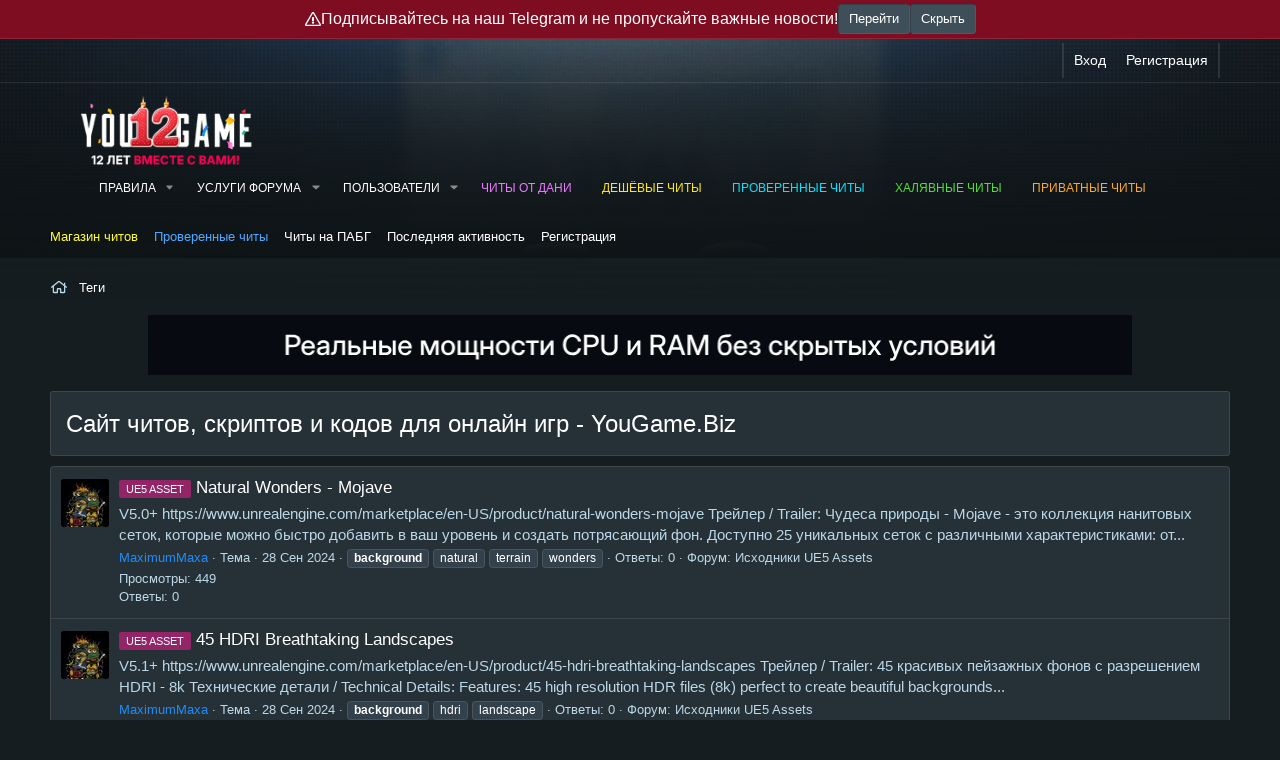

--- FILE ---
content_type: text/html; charset=utf-8
request_url: https://yougame.biz/tags/background/
body_size: 20784
content:
<!DOCTYPE html>
<html id="XF" lang="ru-RU" dir="LTR"
	data-xf="2.3"
	data-app="public"
	
	
	data-template="tag_view"
	data-container-key=""
	data-content-key="tag-5171"
	data-logged-in="false"
	data-cookie-prefix="xf_"
	data-csrf="1769042292,293ff7f12fbc3af7955f814accaeeb56"
	class="has-no-js template-tag_view"
	 data-run-jobs="">
<head>
	
	
	

	<meta charset="utf-8" />
	<title>Сайт читов, скриптов и кодов для онлайн игр - YouGame.Biz</title>
	<link rel="manifest" href="/webmanifest.php">

	<meta http-equiv="X-UA-Compatible" content="IE=Edge" />
	<meta name="viewport" content="width=device-width, initial-scale=1, viewport-fit=cover">

	
		<meta name="theme-color" content="#263137" />
	

	<meta name="apple-mobile-web-app-title" content="Сайт читов, скриптов и кодов для онлайн игр - YouGame.Biz">
	
		<link rel="apple-touch-icon" href="/favicon.png" />
	

	
		
		<meta name="description" content="На данной странице представлена информация по контенту background, изучите темы, которые соответствуют данной тематике" />
		<meta property="og:description" content="На данной странице представлена информация по контенту background, изучите темы, которые соответствуют данной тематике" />
		<meta property="twitter:description" content="На данной странице представлена информация по контенту background, изучите темы, которые соответствуют данной тематике" />
	
	
		<link rel="canonical" href="https://yougame.biz/tags/background/" />
	

	
		
	
	
	<meta property="og:site_name" content="Сайт читов, скриптов и кодов для онлайн игр - YouGame.Biz" />


	
	
		
	
	
	<meta property="og:type" content="website" />


	
	
		
	
	
	
		<meta property="og:title" content="Сайт читов, скриптов и кодов для онлайн игр - YouGame.Biz" />
		<meta property="twitter:title" content="Сайт читов, скриптов и кодов для онлайн игр - YouGame.Biz" />
	


	
	
	
		
	
	
	<meta property="og:url" content="https://yougame.biz/tags/background/" />


	
	
		
	
	
	
		<meta property="og:image" content="/favicon.png" />
		<meta property="twitter:image" content="/favicon.png" />
		<meta property="twitter:card" content="summary" />
	


	

	
	
	
	
	

	

	
	<link rel="stylesheet" href="/css.php?css=public%3Anormalize.css%2Cpublic%3Afa.css%2Cpublic%3Acore.less%2Cpublic%3Aapp.less%2Cpublic%3Awest_user_style.css%2Cpublic%3A_wttc_profiles.less&amp;s=12&amp;l=5&amp;d=1769005167&amp;k=454f7090b817898bb4899790e43e792e7ac4afe3" />
	
	
		<link rel="preconnect" href="https://fonts.gstatic.com">
		<link href="https://fonts.googleapis.com/css2?family=Raleway:400,500,700&display=swap" rel="stylesheet">
	

	<link rel="stylesheet" href="/css.php?css=public%3Ashare_controls.less%2Cpublic%3AsmokeMarkScammer.less%2Cpublic%3Aextra.less&amp;s=12&amp;l=5&amp;d=1769005167&amp;k=4dce9aa78039ffd81c094d80f431a00549e8e868" />



	
		<script src="/js/xf/preamble.min.js?_v=7e207418"></script>
	

	
	<script src="/js/vendor/vendor-compiled.js?_v=7e207418" defer></script>
	<script src="/js/xf/core-compiled.js?_v=7e207418" defer></script>

	<script>
		XF.ready(() =>
		{
			XF.extendObject(true, XF.config, {
			// 
			userId: 0,
			enablePush: false,
			pushAppServerKey: 'BBr3XnThuzWM4rL9T9AU4EVnq9kZywNi3rULaJ5wduwQIe4/cX1MQzoDsyHSbJQEJLCIIxhbVgil3/+jDBruCpk=',
			url: {
				fullBase: 'https://yougame.biz/',
				basePath: '/',
				css: '/css.php?css=__SENTINEL__&s=12&l=5&d=1769005167',
					js: '/js/__SENTINEL__?_v=7e207418',
					icon: '/data/local/icons/__VARIANT__.svg?v=1768851294#__NAME__',
					iconInline: '/styles/fa/__VARIANT__/__NAME__.svg?v=5.15.3',
				keepAlive: '/login/keep-alive'
			},
			cookie: {
				path: '/',
				domain: '',
				prefix: 'xf_',
					secure: true,
					consentMode: 'disabled',
					consented: ["optional","_third_party"]
			},
				cacheKey: 'f3ed7234243583f554e27d349fe769c5',
			csrf: '1769042292,293ff7f12fbc3af7955f814accaeeb56',
			js: {"\/js\/foroagency\/coloredusername\/index.min.js?_v=7e207418":true},
				fullJs: false,
			css: {"public:share_controls.less":true,"public:smokeMarkScammer.less":true,"public:extra.less":true},
			time: {
				now: 1769042292,
				today: 1769029200,
				todayDow: 4,
				tomorrow: 1769115600,
				yesterday: 1768942800,
					week: 1768510800,
					month: 1767214800,
					year: 1767214800
				},
				style: {
					light: '',
					dark: '',
					defaultColorScheme: 'dark'
			},
			borderSizeFeature: '3px',
			fontAwesomeWeight: 'r',
			enableRtnProtect: true,
				
			enableFormSubmitSticky: true,
				imageOptimization: '0',
				imageOptimizationQuality: 0.85,
			uploadMaxFilesize: 268435456,
				uploadMaxWidth: 3840,
				uploadMaxHeight: 3840,
			allowedVideoExtensions: ["m4v","mov","mp4","mp4v","mpeg","mpg","ogv","webm"],
				allowedAudioExtensions: ["mp3","opus","ogg","wav"],
			shortcodeToEmoji: true,
			visitorCounts: {
				conversations_unread: '0',
					alerts_unviewed: '0',
					total_unread: '0',
				title_count: true,
				icon_indicator: true
			},
				jsMt: {"xf\/action.js":"475a4672","xf\/embed.js":"475a4672","xf\/form.js":"475a4672","xf\/structure.js":"475a4672","xf\/tooltip.js":"475a4672"},
			jsState: {},
			publicMetadataLogoUrl: '/favicon.png',
			publicPushBadgeUrl: 'https://yougame.biz/styles/default/xenforo/bell.png'
			})

			XF.extendObject(XF.phrases, {
			// 
"svStandardLib_time.day": "{count} day",
"svStandardLib_time.days": "{count} дней",
"svStandardLib_time.hour": "{count} hour",
"svStandardLib_time.hours": "{count} часов",
"svStandardLib_time.minute": "{count} минут",
"svStandardLib_time.minutes": "{count} минут",
"svStandardLib_time.month": "{count} month",
"svStandardLib_time.months": "{count} месяцев",
"svStandardLib_time.second": "{count} second",
"svStandardLib_time.seconds": "{count} секунд",
"svStandardLib_time.week": "time.week",
"svStandardLib_time.weeks": "{count} недель",
"svStandardLib_time.year": "{count} year",
"svStandardLib_time.years": "{count} лет",
rtc_x_writing_message: "{username} печатает...",
rtc_x_and_y_writing_message: "{username1} и {username2} печатают сообщение...",
rtc_x_y_and_z_more_writing_message: "{username1}, {username2} и {count} пользователя(ей) печатают сообщение...",
similar_threads: "Похожие темы",

CMTV_Code_copied: "Code copied to clipboard.",
			date_x_at_time_y: "{date} в {time}",
			day_x_at_time_y:  "{day} в {time}",
			yesterday_at_x:   "Вчера в {time}",
			x_minutes_ago:    "{minutes} мин. назад",
			one_minute_ago:   "1 минуту назад",
			a_moment_ago:     "Только что",
			today_at_x:       "Сегодня в {time}",
			in_a_moment:      "В настоящее время",
			in_a_minute:      "Менее минуты назад",
			in_x_minutes:     "Через {minutes} мин.",
			later_today_at_x: "Сегодня в {time}",
			tomorrow_at_x:    "Завтра в {time}",
				short_date_x_minutes: "{minutes}m",
				short_date_x_hours:   "{hours}h",
				short_date_x_days:    "{days}д",

			day0: "Воскресенье",
			day1: "Понедельник",
			day2: "Вторник",
			day3: "Среда",
			day4: "Четверг",
			day5: "Пятница",
			day6: "Суббота",

			dayShort0: "Вос",
			dayShort1: "Пон",
			dayShort2: "Вто",
			dayShort3: "Сре",
			dayShort4: "Чет",
			dayShort5: "Пят",
			dayShort6: "Суб",

			month0: "Январь",
			month1: "Февраль",
			month2: "Март",
			month3: "Апрель",
			month4: "Май",
			month5: "Июнь",
			month6: "Июль",
			month7: "Август",
			month8: "Сентябрь",
			month9: "Октябрь",
			month10: "Ноябрь",
			month11: "Декабрь",

			active_user_changed_reload_page: "Ваша сессия истекла. Перезагрузите страницу.",
			server_did_not_respond_in_time_try_again: "Сервер не ответил вовремя. Пожалуйста, попробуйте снова.",
			oops_we_ran_into_some_problems: "Упс! Мы столкнулись с некоторыми проблемами.",
			oops_we_ran_into_some_problems_more_details_console: "Упс! Мы столкнулись с некоторыми проблемами. Пожалуйста, попробуйте позже. Более детальную информацию об ошибке Вы можете посмотреть в консоли браузера.",
			file_too_large_to_upload: "Файл слишком большой для загрузки.",
			uploaded_file_is_too_large_for_server_to_process: "Загруженный файл слишком большой для обработки сервером.",
			files_being_uploaded_are_you_sure: "Файлы все ещё загружаются. Вы действительно хотите отправить эту форму?",
			attach: "Прикрепить файлы",
			rich_text_box: "Текстовое поле с поддержкой форматирования",
			close: "Закрыть",
			link_copied_to_clipboard: "Ссылка скопирована в буфер обмена.",
			text_copied_to_clipboard: "Скопировано",
			loading: "Загрузка...",
				you_have_exceeded_maximum_number_of_selectable_items: "Вы превысили максимальное количество выбираемых элементов.",

			processing: "Обработка",
			'processing...': "Обработка...",

			showing_x_of_y_items: "Показано {count} из {total} элементов",
			showing_all_items: "Показаны все элементы",
			no_items_to_display: "Нет элементов для отображения",

				number_button_up: "Увеличить",
				number_button_down: "Уменьшить",

			push_enable_notification_title: "Push-уведомления для сайта Сайт читов, скриптов и кодов для онлайн игр - YouGame.Biz успешно активированы",
				push_enable_notification_body: "Спасибо за активацию push-уведомлений!",

				pull_down_to_refresh: "Потяните вниз для обновления",
				release_to_refresh: "Отпустите для обновления",
				refreshing: "Обновить..."
			})
		})
	</script>

	<script src="/js/foroagency/coloredusername/index.min.js?_v=7e207418" defer></script>
<script>
XF.ready(() =>
{

			var buttonID = "viber_share";
			var text = "{title}";
			document.getElementById(buttonID)
				.setAttribute('href', "https://3p3x.adj.st/?adjust_t=u783g1_kw9yml&adjust_fallback=https%3A%2F%2Fwww.viber.com%2F%3Futm_source%3DPartner%26utm_medium%3DSharebutton%26utm_campaign%3DDefualt&adjust_campaign=Sharebutton&adjust_deeplink=" + encodeURIComponent("viber://forward?text=" + encodeURIComponent(text + " " + window.location.href)));
		
})
</script>



	
		<link rel="icon" type="image/png" href="/favicon.ico" sizes="32x32" />
	

	
	<script async src="https://www.googletagmanager.com/gtag/js?id=UA-77066603-1"></script>
	<script>
		window.dataLayer = window.dataLayer || [];
		function gtag(){dataLayer.push(arguments);}
		gtag('js', new Date());
		gtag('config', 'UA-77066603-1', {
			// 
			
			
		});
	</script>

<!-- Yandex.Metrika counter -->
<!-- <script type="text/javascript" >
   (function(m,e,t,r,i,k,a){m[i]=m[i]||function(){(m[i].a=m[i].a||[]).push(arguments)};
   m[i].l=1*new Date();k=e.createElement(t),a=e.getElementsByTagName(t)[0],k.async=1,k.src=r,a.parentNode.insertBefore(k,a)})
   (window, document, "script", "https://mc.yandex.ru/metrika/tag.js", "ym");

   ym(48398954, "init", {
        clickmap:true,
        trackLinks:true,
        accurateTrackBounce:true,
        webvisor:true
   });
</script>
<noscript><div><img src="https://mc.yandex.ru/watch/48398954" style="position:absolute; left:-9999px;" alt="" /></div></noscript> -->
<!-- /Yandex.Metrika counter -->
	<!-- Yandex.Metrika counter -->
<script type="text/javascript" >
    (function (d, w, c) {
        (w[c] = w[c] || []).push(function() {
            try {
                w.yaCounter48398954 = new Ya.Metrika({
                    id:48398954,
                    clickmap:true,
                    trackLinks:true,
                    accurateTrackBounce:true,
                    webvisor:true
                });
            } catch(e) { }
        });

        var n = d.getElementsByTagName("script")[0],
            s = d.createElement("script"),
            f = function () { n.parentNode.insertBefore(s, n); };
        s.type = "text/javascript";
        s.async = true;
        s.src = "https://mc.yandex.ru/metrika/watch.js";

        if (w.opera == "[object Opera]") {
            d.addEventListener("DOMContentLoaded", f, false);
        } else { f(); }
    })(document, window, "yandex_metrika_callbacks");
</script>
<noscript><div><img src="https://mc.yandex.ru/watch/48398954" style="position:absolute; left:-9999px;" alt="" /></div></noscript>
<!-- /Yandex.Metrika counter -->
	
	<!-- Global site tag (gtag.js) - Google Analytics -->
<script async src="https://www.googletagmanager.com/gtag/js?id=UA-77066603-1"></script>
<script>
  window.dataLayer = window.dataLayer || [];
  function gtag(){dataLayer.push(arguments);}
  gtag('js', new Date());

  gtag('config', 'UA-77066603-1');
</script>
<!-- Yandex.RTB -->
<script>window.yaContextCb=window.yaContextCb||[]</script>
<script src="https://yandex.ru/ads/system/context.js" async></script>
<link rel="preconnect" href="https://fonts.googleapis.com">
<link rel="preconnect" href="https://fonts.gstatic.com" crossorigin>
<link href="https://fonts.googleapis.com/css2?family=Roboto:wght@300&display=swap" rel="stylesheet">
<link href="https://fonts.googleapis.com/css2?family=Fira+Mono&display=swap" rel="stylesheet">

</head>
<body data-template="tag_view">


        <div class="bodyBackground_overlay__top"></div>
        <div class="bodyPattern_overlay__top"></div>

        <div class="p-pageWrapper" id="top">

            
	<div class="p-staffBar topBanner is-active">
		<div class="p-staffBar-inner topBanner-inner">
			<i class="fa--xf far fa-exclamation-triangle "><svg xmlns="http://www.w3.org/2000/svg" role="img" aria-hidden="true" ><use href="/data/local/icons/regular.svg?v=1768851294#exclamation-triangle"></use></svg></i>
			Подписывайтесь на наш Telegram и не пропускайте важные новости!
			<a href="https://t.me/yougame_official" class="button " rel="nofollow" target="_blank"><span class="button-text">
				Перейти
			</span></a>
			<button type="button" class="button " data-xf-click="toggle" data-xf-init="toggle-storage" data-storage-type="cookie" data-storage-key="yg-top-banner" data-target=".p-staffBar.topBanner"><span class="button-text">
				Скрыть
			</span></button>
		</div>
	</div>


<div class="p-staffBar">
                <div class="p-staffBar-inner">
                    <div class="hScroller" data-xf-init="h-scroller">
                        <div class="hScroller-scroll">
                            

                            

                            

                            




                        </div>
                    </div>

                    <div class="p-nav-opposite">
                        <div class="p-navgroup p-account p-navgroup--guest">
                            
                                <a href="/login/" class="p-navgroup-link p-navgroup-link--textual p-navgroup-link--logIn"
                                   data-xf-click="overlay" data-follow-redirects="on">
                                    <span class="p-navgroup-linkText">Вход</span>
                                </a>
                                
                                    <a href="/register/" class="p-navgroup-link p-navgroup-link--textual p-navgroup-link--register"
                                       data-xf-click="overlay" data-follow-redirects="on">
                                        <span class="p-navgroup-linkText">Регистрация</span>
                                    </a>
                                
                            
                        </div>

                        <div class="p-navgroup p-discovery p-discovery--noSearch">
                            <a href="/whats-new/"
                               class="p-navgroup-link p-navgroup-link--iconic p-navgroup-link--whatsnew"
                               aria-label="Что нового?"
                               title="Что нового?">
                                <i aria-hidden="true"></i>
                                <span class="p-navgroup-linkText">Что нового?</span>
                            </a>

                            
                        </div>
                    </div>
                </div>
            </div>

            
                <header class="p-header p-navSticky p-navSticky--primary" id="header" data-xf-init="sticky-header">
            
                    <div class="p-header-inner">
                        <div class="p-header-content">

                            
                                <div class="p-header-logo p-header-logo--image">
                                    <a href="/">
                                        

	

	
		
		

		
	

	

	<picture data-variations="{&quot;default&quot;:{&quot;1&quot;:&quot;\/data\/assets\/logo_default\/logo_hb.png&quot;,&quot;2&quot;:null}}">
		
		
		

		

		<img src="/data/assets/logo_default/logo_hb.png"  width="183" height="53" alt="Сайт читов, скриптов и кодов для онлайн игр - YouGame.Biz"  />
	</picture>


                                    </a>
                                </div>
                            

                            

                            <div class="offCanvasMenu offCanvasMenu--nav js-headerOffCanvasMenu" data-menu="menu" aria-hidden="true" data-ocm-builder="navigation">
                                <div class="offCanvasMenu-backdrop" data-menu-close="true"></div>
                                <div class="offCanvasMenu-content">
                                    <div class="offCanvasMenu-header">
                                        Меню
                                        <a class="offCanvasMenu-closer" data-menu-close="true" role="button" tabindex="0" aria-label="Закрыть"></a>
                                    </div>
                                    
                                        <div class="p-offCanvasRegisterLink">
                                            <div class="offCanvasMenu-linkHolder">
                                                <a href="/login/" class="offCanvasMenu-link" data-xf-click="overlay" data-menu-close="true">
                                                    Вход
                                                </a>
                                            </div>
                                            <hr class="offCanvasMenu-separator" />
                                            
                                                <div class="offCanvasMenu-linkHolder">
                                                    <a href="/register/" class="offCanvasMenu-link" data-xf-click="overlay" data-menu-close="true">
                                                        Регистрация
                                                    </a>
                                                </div>
                                                <hr class="offCanvasMenu-separator" />
                                            
                                        </div>
                                    
                                    <div class="js-offCanvasNavTarget"></div>
                                    <div class="offCanvasMenu-installBanner js-installPromptContainer" style="display: none;" data-xf-init="install-prompt">
                                        <div class="offCanvasMenu-installBanner-header">Приложение</div>
                                        <button type="button" class="button js-installPromptButton"><span class="button-text">Установить</span></button>
                                        <template class="js-installTemplateIOS">
                                            <div class="js-installTemplateContent">
                                                <div class="overlay-title">Как установить приложение на iOS</div>
                                                <div class="block-body">
                                                    <div class="block-row">
                                                        <p>
                                                            Смотрите видео ниже, чтобы узнать, как установить наш сайт в качестве веб-приложения на домашнем экране.
                                                        </p>
                                                        <p style="text-align: center">
                                                            <video src="/styles/default/xenforo/add_to_home.mp4"
                                                                   width="280" height="480" autoplay loop muted playsinline></video>
                                                        </p>
                                                        <p>
                                                            <small><strong>Примечание:</strong> Эта возможность может быть недоступна в некоторых браузерах.</small>
                                                        </p>
                                                    </div>
                                                </div>
                                            </div>
                                        </template>
                                    </div>
                                </div>
                            </div>

                            
                                <nav class="p-nav">
                                    <button type="button" class="button button--plain p-nav-menuTrigger" data-xf-click="off-canvas" data-menu=".js-headerOffCanvasMenu" tabindex="0" aria-label="Меню"><span class="button-text">
                                        <i aria-hidden="true"></i>
                                    </span></button>

                                    <div class="p-nav-smallLogo">
                                        <a href="/">
                                            

	

	
		
		

		
	

	

	<picture data-variations="{&quot;default&quot;:{&quot;1&quot;:&quot;\/data\/assets\/logo_default\/logo_hb.png&quot;,&quot;2&quot;:null}}">
		
		
		

		

		<img src="/data/assets/logo_default/logo_hb.png"  width="183" height="53" alt="Сайт читов, скриптов и кодов для онлайн игр - YouGame.Biz"  />
	</picture>


                                        </a>
                                    </div>

                                    <div class="p-nav-scroller hScroller" data-xf-init="h-scroller" data-auto-scroll=".p-navEl.is-selected">
                                        <div class="hScroller-scroll">
                                            <ul class="p-nav-list js-offCanvasNavSource">
                                                
                                                    <li>
                                                        
    <div class="p-navEl " data-has-children="true">
        

            
    
    <a href="/rules/"
            class="p-navEl-link p-navEl-link--splitMenu "
            
            
            data-nav-id="rules">Правила</a>


            <a data-xf-key="1"
                                         data-xf-click="menu"
                                         data-menu-pos-ref="< .p-navEl"
                                         class="p-navEl-splitTrigger"
                                         role="button"
                                         tabindex="0"
                                         aria-label="Toggle expanded"
                                         aria-expanded="false"
                                         aria-haspopup="true"></a>

            
        
            <div class="menu menu--structural" data-menu="menu" aria-hidden="true">
                <div class="menu-content">
                    
                        
    
    
    <a href="https://yougame.biz/threads/9493/"
            class="menu-linkRow u-indentDepth0 js-offCanvasCopy "
            
            
            data-nav-id="arbitrationRules">Пожаловаться на мошенника</a>

    

                    
                        
    
    
    <a href="https://yougame.biz/threads/341321/"
            class="menu-linkRow u-indentDepth0 js-offCanvasCopy "
            
            
            data-nav-id="marketSectionRules">Правила коммерции</a>

    

                    
                        
    
    
    <a href="https://yougame.biz/threads/341320/"
            class="menu-linkRow u-indentDepth0 js-offCanvasCopy "
            
            
            data-nav-id="resellRules">Правила продажи ПО</a>

    

                    
                        
    
    
    <a href="https://yougame.biz/threads/204667/"
            class="menu-linkRow u-indentDepth0 js-offCanvasCopy "
            
            
            data-nav-id="postSoftwareRules">Правила публикации ПО</a>

    

                    
                        
    
    
    <a href="/faq/"
            class="menu-linkRow u-indentDepth0 js-offCanvasCopy "
            
            
            data-nav-id="rulesFaq">FAQ</a>

    

                    
                </div>
            </div>
        
    </div>

                                                    </li>
                                                
                                                    <li>
                                                        
    <div class="p-navEl " data-has-children="true">
        

            
    
    <a href="/threads/88568/"
            class="p-navEl-link p-navEl-link--splitMenu "
             target="_blank"
            
            data-nav-id="yslygi">Услуги форума</a>


            <a data-xf-key="2"
                                         data-xf-click="menu"
                                         data-menu-pos-ref="< .p-navEl"
                                         class="p-navEl-splitTrigger"
                                         role="button"
                                         tabindex="0"
                                         aria-label="Toggle expanded"
                                         aria-expanded="false"
                                         aria-haspopup="true"></a>

            
        
            <div class="menu menu--structural" data-menu="menu" aria-hidden="true">
                <div class="menu-content">
                    
                        
    
    
    <a href="/threads/29445/"
            class="menu-linkRow u-indentDepth0 js-offCanvasCopy "
             target="_blank"
            
            data-nav-id="rekl">Реклама</a>

    

                    
                        
    
    
    <a href="/account/upgrades"
            class="menu-linkRow u-indentDepth0 js-offCanvasCopy "
            
            
            data-nav-id="plgr">Платные группы</a>

    

                    
                        
    
    
    <a href="/downloads/"
            class="menu-linkRow u-indentDepth0 js-offCanvasCopy "
            
            
            data-nav-id="downloads">Загрузки</a>

    

                    
                        
    
    
    <a href="/threads/101277/"
            class="menu-linkRow u-indentDepth0 js-offCanvasCopy "
            
            
            data-nav-id="garant_service">Гарант-сервис</a>

    

                    
                        
    
    
    <a href="/resources/"
            class="menu-linkRow u-indentDepth0 js-offCanvasCopy "
            
            
            data-nav-id="xfrm">Ресурсы</a>

    
        
            
    
    
    <a href="/resources/latest-reviews"
            class="menu-linkRow u-indentDepth1 js-offCanvasCopy "
            
            
            data-nav-id="xfrmLatestReviews">Последние отзывы</a>

    

        
        
            <hr class="menu-separator" />
        
    

                    
                </div>
            </div>
        
    </div>

                                                    </li>
                                                
                                                    <li>
                                                        
    <div class="p-navEl " data-has-children="true">
        

            
    
    <a href="/members/"
            class="p-navEl-link p-navEl-link--splitMenu "
            
            
            data-nav-id="members">Пользователи</a>


            <a data-xf-key="3"
                                         data-xf-click="menu"
                                         data-menu-pos-ref="< .p-navEl"
                                         class="p-navEl-splitTrigger"
                                         role="button"
                                         tabindex="0"
                                         aria-label="Toggle expanded"
                                         aria-expanded="false"
                                         aria-haspopup="true"></a>

            
        
            <div class="menu menu--structural" data-menu="menu" aria-hidden="true">
                <div class="menu-content">
                    
                        
    
    
    <a href="/online/"
            class="menu-linkRow u-indentDepth0 js-offCanvasCopy "
            
            
            data-nav-id="currentVisitors">Текущие посетители</a>

    

                    
                        
    
    
    <a href="/whats-new/profile-posts/"
            class="menu-linkRow u-indentDepth0 js-offCanvasCopy "
             rel="nofollow"
            
            data-nav-id="newProfilePosts">Новые сообщения профилей</a>

    

                    
                </div>
            </div>
        
    </div>

                                                    </li>
                                                
                                                    <li>
                                                        
    <div class="p-navEl " >
        

            
    
    <a href="https://gamebreaker.ru/?utm_source=yougame&amp;utm_medium=text&amp;utm_campaign=header"
            class="p-navEl-link "
             target="_blank" rel="nofollow" style="color: #ea78ff;"
            data-xf-key="4"
            data-nav-id="rekl_again">Читы от Дани</a>


            

            
        
    </div>

                                                    </li>
                                                
                                                    <li>
                                                        
    <div class="p-navEl " >
        

            
    
    <a href="https://up-game.pro/"
            class="p-navEl-link "
             target="_blank" style="color: #ffe610;" rel="nofollow"
            data-xf-key="5"
            data-nav-id="bets4">Дешёвые читы</a>


            

            
        
    </div>

                                                    </li>
                                                
                                                    <li>
                                                        
    <div class="p-navEl " >
        

            
    
    <a href="https://industries-cheat.store"
            class="p-navEl-link "
             target="_blank" style="color: #00e5ff;" rel="nofollow"
            data-xf-key="6"
            data-nav-id="stavkicsgo">Проверенные читы</a>


            

            
        
    </div>

                                                    </li>
                                                
                                                    <li>
                                                        
    <div class="p-navEl " >
        

            
    
    <a href="https://dragon-hack.pro/"
            class="p-navEl-link "
             target="_blank" style="color: #53dd39;" rel="nofollow"
            data-xf-key="7"
            data-nav-id="trade_steam">Халявные читы</a>


            

            
        
    </div>

                                                    </li>
                                                
                                                    <li>
                                                        
    <div class="p-navEl " >
        

            
    
    <a href="https://wh-satano.ru/?utm_source=yougame&amp;utm_medium=banner&amp;utm_campaign=header"
            class="p-navEl-link "
             target="_blank" style="color: #ffa629;" rel="nofollow"
            data-xf-key="8"
            data-nav-id="datastock">Приватные читы</a>


            

            
        
    </div>

                                                    </li>
                                                
                                            </ul>
                                        </div>
                                    </div>
                                </nav>
                            

                            
                        </div>
                    </div>

                    
                </header>

                

                
                    
                    
                        <div class="p-sectionLinks">
                            <div class="p-sectionLinks-inner hScroller" data-xf-init="h-scroller">
                                <div class="hScroller-scroll">
                                    <ul class="p-sectionLinks-list">
                                        
                                            <li>
                                                
    <div class="p-navEl " >
        

            
    
    <a href="https://wh-satano.ru/?utm_source=yougame&amp;utm_medium=banner&amp;utm_campaign=header2"
            class="p-navEl-link "
             target="_blank" rel="nofollow" style="color: #fffd2d;"
            data-xf-key="alt+1"
            data-nav-id="rekl1">Магазин читов</a>


            

            
        
    </div>

                                            </li>
                                        
                                            <li>
                                                
    <div class="p-navEl " >
        

            
    
    <a href="https://procheat.pro/"
            class="p-navEl-link "
             target="_blank" rel="nofollow" style="color: #4ea7ff;"
            data-xf-key="alt+2"
            data-nav-id="rekl2">Проверенные читы</a>


            

            
        
    </div>

                                            </li>
                                        
                                            <li>
                                                
    <div class="p-navEl " >
        

            
    
    <a href="https://yougame.biz/forums/1577/"
            class="p-navEl-link "
            
            data-xf-key="alt+3"
            data-nav-id="social">Читы на ПАБГ</a>


            

            
        
    </div>

                                            </li>
                                        
                                            <li>
                                                
    <div class="p-navEl " >
        

            
    
    <a href="/whats-new/latest-activity"
            class="p-navEl-link "
            
            data-xf-key="alt+4"
            data-nav-id="defaultLatestActivity">Последняя активность</a>


            

            
        
    </div>

                                            </li>
                                        
                                            <li>
                                                
    <div class="p-navEl " >
        

            
    
    <a href="/register/"
            class="p-navEl-link "
            
            data-xf-key="alt+5"
            data-nav-id="defaultRegister">Регистрация</a>


            

            
        
    </div>

                                            </li>
                                        
                                    </ul>
                                </div>
                            </div>
                        </div>
                        
                
                

                <div class="p-body">
                    <div class="p-body-inner">

                        

                        <div class="p-breadcrumbs--container">
                            
    
        <ul class="p-breadcrumbs "
            itemscope itemtype="https://schema.org/BreadcrumbList">
            
                

                
                

                

                
                
                    
                    
    <li itemprop="itemListElement" itemscope itemtype="https://schema.org/ListItem">
        <a href="/tags/" itemprop="item">
            <span itemprop="name">Теги</span>
        </a>
        <meta itemprop="position" content="1" />
    </li>

                
            
        </ul>
    

                            
                        </div>

                        

	

		
		<div class="banner-sponsor--ss">	
			
			
			
			
			
			
			
			<div class="otstup">
				
				<table cellpadding="1" border="0" width="100%" height="150%">
					<tr>
						<td>
							
				<a href="https://waicore.com/" rel="nofollow" target="_blank">
					<img src="https://yougame.biz/images/rlm/202506/waic980.gif" alt="" border="0" width="984px" height="60px" />
				</a>
			
						</td>
					</tr>
				</table>
			</div>
		</div>

	



                        <!--XF:EXTRA_OUTPUT-->

                        

                        

                        

                        <div class="all-sponsor-top-forum">
	
		<div class="notice--primary notice--mobile">
			
	

		</div>
	

	

	

	

	

	

	

	

	

	

	

	

	

	

	

	

	

	

	

	

	

	

	

	

	

	

	

	

	

	

	
	
	
</div>

	<noscript class="js-jsWarning"><div class="blockMessage blockMessage--important blockMessage--iconic u-noJsOnly">JavaScript отключён. Чтобы полноценно использовать наш сайт, включите JavaScript в своём браузере.</div></noscript>

                        
	<div class="blockMessage blockMessage--important blockMessage--iconic js-browserWarning" style="display: none">Вы используете устаревший браузер. Этот и другие сайты могут отображаться в нём некорректно.<br />Вам необходимо обновить браузер или попробовать использовать <a href="https://www.google.com/chrome/" target="_blank" rel="noopener">другой</a>.</div>


                        
                            
	<div class="p-body-header">

                                
                                    
                                        <div class="p-title ">
                                            
                                                
                                                    <h1 class="p-title-value">Сайт читов, скриптов и кодов для онлайн игр - YouGame.Biz</h1>
                                                
                                                
                                            
                                        </div>
                                    

                                    
                                
                            </div>
                        

                        




<div class="p-body-main  ">
                            

                            <div class="p-body-content is-active">
                                
                                <div class="p-body-pageContent">

	
	
	
		
	
	
	


	
	
	
	
	



	
	
	







<div class="block" data-xf-init="" data-type="" data-href="/inline-mod/">
	

	<div class="block-container">
		<ol class="block-body">
			
				<li class="block-row block-row--separated  js-inlineModContainer" data-author="MaximumMaxa">
	<div class="contentRow ">
		<span class="contentRow-figure">
			<a href="/members/404992/" class="avatar avatar--s" data-user-id="404992" data-xf-init="member-tooltip">
			<img src="/data/avatars/s/404/404992.jpg?1655089444" srcset="/data/avatars/m/404/404992.jpg?1655089444 2x" alt="MaximumMaxa" class="avatar-u404992-s" width="48" height="48" loading="lazy" /> 
		</a>
		</span>
		<div class="contentRow-main">
			<h3 class="contentRow-title">
				<a href="/threads/330685/"><span class="yg-label yg-label--aqua" dir="auto">UE5 Asset</span><span class="label-append">&nbsp;</span>Natural Wonders - Mojave</a>
			</h3>

			<div class="contentRow-snippet">V5.0+
https://www.unrealengine.com/marketplace/en-US/product/natural-wonders-mojave

Трейлер / Trailer:


Чудеса природы - Mojave - это коллекция нанитовых сеток, которые можно быстро добавить в ваш уровень и создать потрясающий фон. Доступно 25 уникальных сеток с различными характеристиками: от...</div>

			<div class="contentRow-minor contentRow-minor--hideLinks">
				<ul class="listInline listInline--bullet">
					
					<li>
	<a href="/members/404992/" class="username " dir="auto" data-user-id="404992" data-xf-init="member-tooltip"><span class="username--style47 username--staff username--moderator">MaximumMaxa</span></a>
</li>
					<li>Тема</li>
					<li><time  class="u-dt" dir="auto" datetime="2024-09-28T23:05:59+0300" data-timestamp="1727553959" data-date="28 Сен 2024" data-time="23:05" data-short="Сен &#039;24" title="28 Сен 2024 в 23:05">28 Сен 2024</time></li>
					
						<li>
							

	
		
			<span class="tagItem tagItem--tag_background" dir="auto">
				<em class="textHighlight">background</em>
			</span>
		
			<span class="tagItem tagItem--tag_natural" dir="auto">
				natural
			</span>
		
			<span class="tagItem tagItem--tag_terrain" dir="auto">
				terrain
			</span>
		
			<span class="tagItem tagItem--tag_wonders" dir="auto">
				wonders
			</span>
		
	

						</li>
					
					<li>Ответы: 0</li>
					<li>Форум: <a href="/forums/1002/">Исходники UE5 Assets</a></li>
				</ul>

<div class="yg-searchResult-thread-views">
	Просмотры: 449
</div>
<div class="yg-searchResult-thread-replies">
	Ответы: 0
</div>

			</div>
		</div>
	</div>
</li>
			
				<li class="block-row block-row--separated  js-inlineModContainer" data-author="MaximumMaxa">
	<div class="contentRow ">
		<span class="contentRow-figure">
			<a href="/members/404992/" class="avatar avatar--s" data-user-id="404992" data-xf-init="member-tooltip">
			<img src="/data/avatars/s/404/404992.jpg?1655089444" srcset="/data/avatars/m/404/404992.jpg?1655089444 2x" alt="MaximumMaxa" class="avatar-u404992-s" width="48" height="48" loading="lazy" /> 
		</a>
		</span>
		<div class="contentRow-main">
			<h3 class="contentRow-title">
				<a href="/threads/330683/"><span class="yg-label yg-label--aqua" dir="auto">UE5 Asset</span><span class="label-append">&nbsp;</span>45 HDRI Breathtaking Landscapes</a>
			</h3>

			<div class="contentRow-snippet">V5.1+
https://www.unrealengine.com/marketplace/en-US/product/45-hdri-breathtaking-landscapes

Трейлер / Trailer:


45 красивых пейзажных фонов с разрешением HDRI - 8k

Технические детали / Technical Details:

Features:

 45 high resolution HDR files (8k)
 perfect to create beautiful backgrounds...</div>

			<div class="contentRow-minor contentRow-minor--hideLinks">
				<ul class="listInline listInline--bullet">
					
					<li>
	<a href="/members/404992/" class="username " dir="auto" data-user-id="404992" data-xf-init="member-tooltip"><span class="username--style47 username--staff username--moderator">MaximumMaxa</span></a>
</li>
					<li>Тема</li>
					<li><time  class="u-dt" dir="auto" datetime="2024-09-28T22:54:30+0300" data-timestamp="1727553270" data-date="28 Сен 2024" data-time="22:54" data-short="Сен &#039;24" title="28 Сен 2024 в 22:54">28 Сен 2024</time></li>
					
						<li>
							

	
		
			<span class="tagItem tagItem--tag_background" dir="auto">
				<em class="textHighlight">background</em>
			</span>
		
			<span class="tagItem tagItem--tag_hdri" dir="auto">
				hdri
			</span>
		
			<span class="tagItem tagItem--tag_landscape" dir="auto">
				landscape
			</span>
		
	

						</li>
					
					<li>Ответы: 0</li>
					<li>Форум: <a href="/forums/1002/">Исходники UE5 Assets</a></li>
				</ul>

<div class="yg-searchResult-thread-views">
	Просмотры: 455
</div>
<div class="yg-searchResult-thread-replies">
	Ответы: 0
</div>

			</div>
		</div>
	</div>
</li>
			
				<li class="block-row block-row--separated  js-inlineModContainer" data-author="MaximumMaxa">
	<div class="contentRow ">
		<span class="contentRow-figure">
			<a href="/members/404992/" class="avatar avatar--s" data-user-id="404992" data-xf-init="member-tooltip">
			<img src="/data/avatars/s/404/404992.jpg?1655089444" srcset="/data/avatars/m/404/404992.jpg?1655089444 2x" alt="MaximumMaxa" class="avatar-u404992-s" width="48" height="48" loading="lazy" /> 
		</a>
		</span>
		<div class="contentRow-main">
			<h3 class="contentRow-title">
				<a href="/threads/330671/"><span class="yg-label yg-label--aqua" dir="auto">UE5 Asset</span><span class="label-append">&nbsp;</span>Futuristic City HDRI panorama</a>
			</h3>

			<div class="contentRow-snippet">V5.2+
https://www.unrealengine.com/marketplace/en-US/product/futuristic-city-hdri-panorama

Трейлер / Trailer:


Сочетание кубических карт HDRI, чертежей и экземпляров материалов, предназначенных для создания потрясающих футуристических наружных панорам

Технические детали / Technical Details...</div>

			<div class="contentRow-minor contentRow-minor--hideLinks">
				<ul class="listInline listInline--bullet">
					
					<li>
	<a href="/members/404992/" class="username " dir="auto" data-user-id="404992" data-xf-init="member-tooltip"><span class="username--style47 username--staff username--moderator">MaximumMaxa</span></a>
</li>
					<li>Тема</li>
					<li><time  class="u-dt" dir="auto" datetime="2024-09-28T21:31:59+0300" data-timestamp="1727548319" data-date="28 Сен 2024" data-time="21:31" data-short="Сен &#039;24" title="28 Сен 2024 в 21:31">28 Сен 2024</time></li>
					
						<li>
							

	
		
			<span class="tagItem tagItem--tag_background" dir="auto">
				<em class="textHighlight">background</em>
			</span>
		
			<span class="tagItem tagItem--tag_city" dir="auto">
				city
			</span>
		
			<span class="tagItem tagItem--tag_futuristic" dir="auto">
				futuristic
			</span>
		
			<span class="tagItem tagItem--tag_hdri" dir="auto">
				hdri
			</span>
		
			<span class="tagItem tagItem--tag_panorama" dir="auto">
				panorama
			</span>
		
	

						</li>
					
					<li>Ответы: 0</li>
					<li>Форум: <a href="/forums/1002/">Исходники UE5 Assets</a></li>
				</ul>

<div class="yg-searchResult-thread-views">
	Просмотры: 426
</div>
<div class="yg-searchResult-thread-replies">
	Ответы: 0
</div>

			</div>
		</div>
	</div>
</li>
			
				<li class="block-row block-row--separated  js-inlineModContainer" data-author="MaximumMaxa">
	<div class="contentRow ">
		<span class="contentRow-figure">
			<a href="/members/404992/" class="avatar avatar--s" data-user-id="404992" data-xf-init="member-tooltip">
			<img src="/data/avatars/s/404/404992.jpg?1655089444" srcset="/data/avatars/m/404/404992.jpg?1655089444 2x" alt="MaximumMaxa" class="avatar-u404992-s" width="48" height="48" loading="lazy" /> 
		</a>
		</span>
		<div class="contentRow-main">
			<h3 class="contentRow-title">
				<a href="/threads/330669/"><span class="yg-label yg-label--aqua" dir="auto">UE5 Asset</span><span class="label-append">&nbsp;</span>Anime Sky HDRI Plus</a>
			</h3>

			<div class="contentRow-snippet">V5.0+
https://www.unrealengine.com/marketplace/en-US/product/anime-sky-hdri-plus

15 бесшовных изображений аниме неба в формате HDRI, обработанных на 360 градусов.

Технические детали / Technical Details:


Through continuous improvement and innovative production steps, HDRI images achieve a...</div>

			<div class="contentRow-minor contentRow-minor--hideLinks">
				<ul class="listInline listInline--bullet">
					
					<li>
	<a href="/members/404992/" class="username " dir="auto" data-user-id="404992" data-xf-init="member-tooltip"><span class="username--style47 username--staff username--moderator">MaximumMaxa</span></a>
</li>
					<li>Тема</li>
					<li><time  class="u-dt" dir="auto" datetime="2024-09-28T21:27:02+0300" data-timestamp="1727548022" data-date="28 Сен 2024" data-time="21:27" data-short="Сен &#039;24" title="28 Сен 2024 в 21:27">28 Сен 2024</time></li>
					
						<li>
							

	
		
			<span class="tagItem tagItem--tag_anime" dir="auto">
				anime
			</span>
		
			<span class="tagItem tagItem--tag_background" dir="auto">
				<em class="textHighlight">background</em>
			</span>
		
			<span class="tagItem tagItem--tag_foreground" dir="auto">
				foreground
			</span>
		
			<span class="tagItem tagItem--tag_hdri" dir="auto">
				hdri
			</span>
		
			<span class="tagItem tagItem--tag_plus" dir="auto">
				plus
			</span>
		
			<span class="tagItem tagItem--tag_sky" dir="auto">
				sky
			</span>
		
	

						</li>
					
					<li>Ответы: 0</li>
					<li>Форум: <a href="/forums/1002/">Исходники UE5 Assets</a></li>
				</ul>

<div class="yg-searchResult-thread-views">
	Просмотры: 539
</div>
<div class="yg-searchResult-thread-replies">
	Ответы: 0
</div>

			</div>
		</div>
	</div>
</li>
			
				<li class="block-row block-row--separated  js-inlineModContainer" data-author="EdimaGames">
	<div class="contentRow ">
		<span class="contentRow-figure">
			<a href="/members/370393/" class="avatar avatar--s" data-user-id="370393" data-xf-init="member-tooltip">
			<img src="/data/avatars/s/370/370393.jpg?1591798849" srcset="/data/avatars/m/370/370393.jpg?1591798849 2x" alt="EdimaGames" class="avatar-u370393-s" width="48" height="48" loading="lazy" /> 
		</a>
		</span>
		<div class="contentRow-main">
			<h3 class="contentRow-title">
				<a href="/threads/292459/">Cute Background FX</a>
			</h3>

			<div class="contentRow-snippet">https://assetstore.unity.com/packages/vfx/particles/cute-background-fx-202741

V1.1



Cute Background FX — это набор систем частиц окружающего фона. Идеально подходит в качестве фона для меню.

В комплект входят:
- 20 уникальных префабов + 20 префабов URP
- 5 уникальных дизайнов окружения
- 15...</div>

			<div class="contentRow-minor contentRow-minor--hideLinks">
				<ul class="listInline listInline--bullet">
					
					<li>
	<a href="/members/370393/" class="username " dir="auto" data-user-id="370393" data-xf-init="member-tooltip"><span class="username--style35">EdimaGames</span></a>
</li>
					<li>Тема</li>
					<li><time  class="u-dt" dir="auto" datetime="2023-05-19T18:51:12+0300" data-timestamp="1684511472" data-date="19 Май 2023" data-time="18:51" data-short="Май &#039;23" title="19 Май 2023 в 18:51">19 Май 2023</time></li>
					
						<li>
							

	
		
			<span class="tagItem tagItem--tag_background" dir="auto">
				<em class="textHighlight">background</em>
			</span>
		
			<span class="tagItem tagItem--tag_cute" dir="auto">
				cute
			</span>
		
	

						</li>
					
					<li>Ответы: 0</li>
					<li>Форум: <a href="/forums/905/">Исходники игр на Unity</a></li>
				</ul>

<div class="yg-searchResult-thread-views">
	Просмотры: 493
</div>
<div class="yg-searchResult-thread-replies">
	Ответы: 0
</div>

			</div>
		</div>
	</div>
</li>
			
				<li class="block-row block-row--separated  js-inlineModContainer" data-author="uwukson4800">
	<div class="contentRow ">
		<span class="contentRow-figure">
			<a href="/00/" class="avatar avatar--s" data-user-id="279781" data-xf-init="member-tooltip">
			<img src="/data/avatars/s/279/279781.jpg?1764000686" srcset="/data/avatars/m/279/279781.jpg?1764000686 2x" alt="uwukson4800" class="avatar-u279781-s" width="48" height="48" loading="lazy" /> 
		</a>
		</span>
		<div class="contentRow-main">
			<h3 class="contentRow-title">
				<a href="/threads/280322/">[neverlose.cc] menu background (closed.)</a>
			</h3>

			<div class="contentRow-snippet">closed.</div>

			<div class="contentRow-minor contentRow-minor--hideLinks">
				<ul class="listInline listInline--bullet">
					
					<li>
	<a href="/00/" class="username " dir="auto" data-user-id="279781" data-xf-init="member-tooltip"><span class="username--style4 username--staff username--moderator">uwukson4800</span></a>
</li>
					<li>Тема</li>
					<li><time  class="u-dt" dir="auto" datetime="2023-01-18T13:29:08+0300" data-timestamp="1674037748" data-date="18 Янв 2023" data-time="13:29" data-short="Янв &#039;23" title="18 Янв 2023 в 13:29">18 Янв 2023</time></li>
					
						<li>
							

	
		
			<span class="tagItem tagItem--tag_background" dir="auto">
				<em class="textHighlight">background</em>
			</span>
		
			<span class="tagItem tagItem--tag_lua" dir="auto">
				lua
			</span>
		
			<span class="tagItem tagItem--tag_menu" dir="auto">
				menu
			</span>
		
			<span class="tagItem tagItem--tag_menu-background" dir="auto">
				menu <em class="textHighlight">background</em>
			</span>
		
			<span class="tagItem tagItem--tag_neverlose" dir="auto">
				neverlose
			</span>
		
			<span class="tagItem tagItem--tag_source" dir="auto">
				source
			</span>
		
			<span class="tagItem tagItem--tag_zadnij-fon" dir="auto">
				задний фон
			</span>
		
	

						</li>
					
					<li>Ответы: 3</li>
					<li>Форум: <a href="/forums/116/">Архив</a></li>
				</ul>

<div class="yg-searchResult-thread-views">
	Просмотры: 1,569
</div>
<div class="yg-searchResult-thread-replies">
	Ответы: 3
</div>

			</div>
		</div>
	</div>
</li>
			
				<li class="block-row block-row--separated  js-inlineModContainer" data-author="Lastern">
	<div class="contentRow ">
		<span class="contentRow-figure">
			<a href="/members/335252/" class="avatar avatar--s" data-user-id="335252" data-xf-init="member-tooltip">
			<img src="/data/avatars/s/335/335252.jpg?1709622125" srcset="/data/avatars/m/335/335252.jpg?1709622125 2x" alt="Lastern" class="avatar-u335252-s" width="48" height="48" loading="lazy" /> 
		</a>
		</span>
		<div class="contentRow-main">
			<h3 class="contentRow-title">
				<a href="/threads/195856/"><span class="yg-label prefix_voprosyougame" dir="auto">Вопрос</span><span class="label-append">&nbsp;</span>Обновление заднего фона</a>
			</h3>

			<div class="contentRow-snippet">Короче сделал так что у меня в чите по кнопке можно сделать другую картинку на фоне,но при нажатие ничего не происходит.Я так понимаю нужно обновить задний фон,но как?

интерфейс-imgui</div>

			<div class="contentRow-minor contentRow-minor--hideLinks">
				<ul class="listInline listInline--bullet">
					
					<li>
	<a href="/members/335252/" class="username " dir="auto" data-user-id="335252" data-xf-init="member-tooltip"><span class="username--style69">Lastern</span></a>
</li>
					<li>Тема</li>
					<li><time  class="u-dt" dir="auto" datetime="2021-04-01T14:07:40+0300" data-timestamp="1617275260" data-date="1 Апр 2021" data-time="14:07" data-short="Апр &#039;21" title="1 Апр 2021 в 14:07">1 Апр 2021</time></li>
					
						<li>
							

	
		
			<span class="tagItem tagItem--tag_background" dir="auto">
				<em class="textHighlight">background</em>
			</span>
		
			<span class="tagItem tagItem--tag_help" dir="auto">
				help
			</span>
		
			<span class="tagItem tagItem--tag_imgui" dir="auto">
				imgui
			</span>
		
			<span class="tagItem tagItem--tag_pomogite" dir="auto">
				помогите
			</span>
		
	

						</li>
					
					<li>Ответы: 0</li>
					<li>Форум: <a href="/forums/662/">Вопросы и помощь новичкам</a></li>
				</ul>

<div class="yg-searchResult-thread-views">
	Просмотры: 431
</div>
<div class="yg-searchResult-thread-replies">
	Ответы: 0
</div>

			</div>
		</div>
	</div>
</li>
			
				<li class="block-row block-row--separated  js-inlineModContainer" data-author="Morgan_Dusty">
	<div class="contentRow ">
		<span class="contentRow-figure">
			<a href="/dusty/" class="avatar avatar--s" data-user-id="193971" data-xf-init="member-tooltip">
			<img src="/data/avatars/s/193/193971.jpg?1609457907" srcset="/data/avatars/m/193/193971.jpg?1609457907 2x" alt="Morgan_Dusty" class="avatar-u193971-s" width="48" height="48" loading="lazy" /> 
		</a>
		</span>
		<div class="contentRow-main">
			<h3 class="contentRow-title">
				<a href="/threads/177907/"><span class="yg-label prefix_gaidyougame" dir="auto">Гайд</span><span class="label-append">&nbsp;</span>IMGUI background (how to)</a>
			</h3>

			<div class="contentRow-snippet">По скольку у меня нету 100+ реакций, как и у большинства &quot;yougamers&quot;
Выкладываю вам гайд с минимальных-хайдом по тому как в imgui сделать фоном картинку любую, итак приступим:

Скрытое содержимое

Этот рект это background, эту строку удаляете или комментируете.

И заменяем на это:

Скрытое...</div>

			<div class="contentRow-minor contentRow-minor--hideLinks">
				<ul class="listInline listInline--bullet">
					
					<li>
	<a href="/dusty/" class="username " dir="auto" data-user-id="193971" data-xf-init="member-tooltip"><span class="username--style8">Morgan_Dusty</span></a>
</li>
					<li>Тема</li>
					<li><time  class="u-dt" dir="auto" datetime="2020-12-25T22:59:12+0300" data-timestamp="1608926352" data-date="25 Дек 2020" data-time="22:59" data-short="Дек &#039;20" title="25 Дек 2020 в 22:59">25 Дек 2020</time></li>
					
						<li>
							

	
		
			<span class="tagItem tagItem--tag_background" dir="auto">
				<em class="textHighlight">background</em>
			</span>
		
			<span class="tagItem tagItem--tag_c-2" dir="auto">
				c++
			</span>
		
			<span class="tagItem tagItem--tag_csgo" dir="auto">
				csgo
			</span>
		
			<span class="tagItem tagItem--tag_guide" dir="auto">
				guide
			</span>
		
			<span class="tagItem tagItem--tag_imgui" dir="auto">
				imgui
			</span>
		
			<span class="tagItem tagItem--tag_imgui-background" dir="auto">
				imgui <em class="textHighlight">background</em>
			</span>
		
	

						</li>
					
					<li>Ответы: 13</li>
					<li>Форум: <a href="/forums/661/">Полезные статьи и туториалы</a></li>
				</ul>

<div class="yg-searchResult-thread-views">
	Просмотры: 3,584
</div>
<div class="yg-searchResult-thread-replies">
	Ответы: 13
</div>

			</div>
		</div>
	</div>
</li>
			
				<li class="block-row block-row--separated  js-inlineModContainer" data-author="_Rixon_1338">
	<div class="contentRow ">
		<span class="contentRow-figure">
			<a href="/members/85942/" class="avatar avatar--s" data-user-id="85942" data-xf-init="member-tooltip">
			<img src="/data/avatars/s/85/85942.jpg?1582288927" srcset="/data/avatars/m/85/85942.jpg?1582288927 2x" alt="_Rixon_1338" class="avatar-u85942-s" width="48" height="48" loading="lazy" /> 
		</a>
		</span>
		<div class="contentRow-main">
			<h3 class="contentRow-title">
				<a href="/threads/129146/">Ava/background в стиле Ev0lve (1920x1080)</a>
			</h3>

			<div class="contentRow-snippet">Сегодня я вам солью Ava/background for Desktop в стиле Ev0lve в разрешении 1920x1080

Скачать:
ВОТ *ТЫК*
ВОТ *ТЫК*
Pack by _Rixon_1338</div>

			<div class="contentRow-minor contentRow-minor--hideLinks">
				<ul class="listInline listInline--bullet">
					
					<li>
	<a href="/members/85942/" class="username " dir="auto" data-user-id="85942" data-xf-init="member-tooltip"><span class="username--style8">_Rixon_1338</span></a>
</li>
					<li>Тема</li>
					<li><time  class="u-dt" dir="auto" datetime="2020-04-10T22:41:14+0300" data-timestamp="1586547674" data-date="10 Апр 2020" data-time="22:41" data-short="Апр &#039;20" title="10 Апр 2020 в 22:41">10 Апр 2020</time></li>
					
						<li>
							

	
		
			<span class="tagItem tagItem--tag_background" dir="auto">
				<em class="textHighlight">background</em>
			</span>
		
			<span class="tagItem tagItem--tag_desktop" dir="auto">
				desktop
			</span>
		
			<span class="tagItem tagItem--tag_ev0lve" dir="auto">
				ev0lve
			</span>
		
			<span class="tagItem tagItem--tag_ev0lvexyz" dir="auto">
				ev0lve.xyz
			</span>
		
			<span class="tagItem tagItem--tag_evolve" dir="auto">
				evolve
			</span>
		
			<span class="tagItem tagItem--tag_evolvexyz" dir="auto">
				evolve.xyz
			</span>
		
	

						</li>
					
					<li>Ответы: 2</li>
					<li>Форум: <a href="/forums/571/">Бесплатная графика</a></li>
				</ul>

<div class="yg-searchResult-thread-views">
	Просмотры: 1,210
</div>
<div class="yg-searchResult-thread-replies">
	Ответы: 2
</div>

			</div>
		</div>
	</div>
</li>
			
				<li class="block-row block-row--separated  js-inlineModContainer" data-author="enQ_broken">
	<div class="contentRow ">
		<span class="contentRow-figure">
			<a href="/members/42420/" class="avatar avatar--s avatar--default avatar--default--dynamic" data-user-id="42420" data-xf-init="member-tooltip" style="background-color: #cc9966; color: #603f20">
			<span class="avatar-u42420-s" role="img" aria-label="enQ_broken">E</span> 
		</a>
		</span>
		<div class="contentRow-main">
			<h3 class="contentRow-title">
				<a href="/threads/113829/">Задний фон баннера ev0lve.xyz</a>
			</h3>

			<div class="contentRow-snippet">Задний фон баннера ev0lve.xyz
Файл был вытащен
Размер - 1920 x 1700
 Ссылка на фон</div>

			<div class="contentRow-minor contentRow-minor--hideLinks">
				<ul class="listInline listInline--bullet">
					
					<li>
	<a href="/members/42420/" class="username " dir="auto" data-user-id="42420" data-xf-init="member-tooltip"><span class="username--style42">enQ_broken</span></a>
</li>
					<li>Тема</li>
					<li><time  class="u-dt" dir="auto" datetime="2019-12-30T12:33:31+0300" data-timestamp="1577698411" data-date="30 Дек 2019" data-time="12:33" data-short="Дек &#039;19" title="30 Дек 2019 в 12:33">30 Дек 2019</time></li>
					
						<li>
							

	
		
			<span class="tagItem tagItem--tag_background" dir="auto">
				<em class="textHighlight">background</em>
			</span>
		
			<span class="tagItem tagItem--tag_ev0lve" dir="auto">
				ev0lve
			</span>
		
			<span class="tagItem tagItem--tag_ev0lvexyz" dir="auto">
				ev0lve.xyz
			</span>
		
	

						</li>
					
					<li>Ответы: 3</li>
					<li>Форум: <a href="/forums/571/">Бесплатная графика</a></li>
				</ul>

<div class="yg-searchResult-thread-views">
	Просмотры: 1,101
</div>
<div class="yg-searchResult-thread-replies">
	Ответы: 3
</div>

			</div>
		</div>
	</div>
</li>
			
				<li class="block-row block-row--separated  js-inlineModContainer" data-author="entrypoint">
	<div class="contentRow ">
		<span class="contentRow-figure">
			<a href="/members/39578/" class="avatar avatar--s" data-user-id="39578" data-xf-init="member-tooltip">
			<img src="/data/avatars/s/39/39578.jpg?1535222434" srcset="/data/avatars/m/39/39578.jpg?1535222434 2x" alt="entrypoint" class="avatar-u39578-s" width="48" height="48" loading="lazy" /> 
		</a>
		</span>
		<div class="contentRow-main">
			<h3 class="contentRow-title">
				<a href="/threads/44868/">Помогите  с затемнением (мозга)</a>
			</h3>

			<div class="contentRow-snippet">Привет всем, пытаюсь сделать затемнение в CSGOSimple, но выходит такая вот параша -&gt; клик
Сама функция отрисовки:
void DrawBackGround()
{
    int screenW, screenH;
    int mw, mh;
    g_EngineClient-&gt;GetScreenSize(screenW, screenH);

    mw = screenW;
    mh = screenH...</div>

			<div class="contentRow-minor contentRow-minor--hideLinks">
				<ul class="listInline listInline--bullet">
					
					<li>
	<a href="/members/39578/" class="username " dir="auto" data-user-id="39578" data-xf-init="member-tooltip"><span class="username--style35">entrypoint</span></a>
</li>
					<li>Тема</li>
					<li><time  class="u-dt" dir="auto" datetime="2018-05-15T17:26:49+0300" data-timestamp="1526394409" data-date="15 Май 2018" data-time="17:26" data-short="Май &#039;18" title="15 Май 2018 в 17:26">15 Май 2018</time></li>
					
						<li>
							

	
		
			<span class="tagItem tagItem--tag_background" dir="auto">
				<em class="textHighlight">background</em>
			</span>
		
			<span class="tagItem tagItem--tag_csgosimple" dir="auto">
				csgosimple
			</span>
		
	

						</li>
					
					<li>Ответы: 14</li>
					<li>Форум: <a href="/forums/662/">Вопросы и помощь новичкам</a></li>
				</ul>

<div class="yg-searchResult-thread-views">
	Просмотры: 1,555
</div>
<div class="yg-searchResult-thread-replies">
	Ответы: 14
</div>

			</div>
		</div>
	</div>
</li>
			
				<li class="block-row block-row--separated  js-inlineModContainer" data-author="unknown1">
	<div class="contentRow ">
		<span class="contentRow-figure">
			<a href="/members/19702/" class="avatar avatar--s avatar--default avatar--default--dynamic" data-user-id="19702" data-xf-init="member-tooltip" style="background-color: #331452; color: #8c47d1">
			<span class="avatar-u19702-s" role="img" aria-label="unknown1">U</span> 
		</a>
		</span>
		<div class="contentRow-main">
			<h3 class="contentRow-title">
				<a href="/threads/43723/">[ANIMATION BACKGROUND] Анимация фона и прочие плюшки HTML CSS JS</a>
			</h3>

			<div class="contentRow-snippet">Приветствую!
Решил от нечего делать запилить гайд, на тему анимации фона, может кто и захочет себе такое чудо..

Не буду впадать в подробности, мол как и что, расскажу как пользоваться.

На сайте : work.slater-project.ru
Можно наблюдать плавную смену фона и регулировку её, а так же смену разных...</div>

			<div class="contentRow-minor contentRow-minor--hideLinks">
				<ul class="listInline listInline--bullet">
					
					<li>
	<a href="/members/19702/" class="username " dir="auto" data-user-id="19702" data-xf-init="member-tooltip"><span class="username--style36">unknown1</span></a>
</li>
					<li>Тема</li>
					<li><time  class="u-dt" dir="auto" datetime="2018-05-06T03:30:43+0300" data-timestamp="1525566643" data-date="6 Май 2018" data-time="03:30" data-short="Май &#039;18" title="6 Май 2018 в 03:30">6 Май 2018</time></li>
					
						<li>
							

	
		
			<span class="tagItem tagItem--tag_animation" dir="auto">
				animation
			</span>
		
			<span class="tagItem tagItem--tag_background" dir="auto">
				<em class="textHighlight">background</em>
			</span>
		
			<span class="tagItem tagItem--tag_css" dir="auto">
				css
			</span>
		
			<span class="tagItem tagItem--tag_html" dir="auto">
				html
			</span>
		
			<span class="tagItem tagItem--tag_jquery" dir="auto">
				jquery
			</span>
		
			<span class="tagItem tagItem--tag_molof" dir="auto">
				molof
			</span>
		
	

						</li>
					
					<li>Ответы: 5</li>
					<li>Форум: <a href="/forums/116/">Архив</a></li>
				</ul>

<div class="yg-searchResult-thread-views">
	Просмотры: 1,382
</div>
<div class="yg-searchResult-thread-replies">
	Ответы: 5
</div>

			</div>
		</div>
	</div>
</li>
			
				<li class="block-row block-row--separated  js-inlineModContainer" data-author="thecancel1337">
	<div class="contentRow ">
		<span class="contentRow-figure">
			<a href="/members/20424/" class="avatar avatar--s" data-user-id="20424" data-xf-init="member-tooltip">
			<img src="/data/avatars/s/20/20424.jpg?1518033074" srcset="/data/avatars/m/20/20424.jpg?1518033074 2x" alt="thecancel1337" class="avatar-u20424-s" width="48" height="48" loading="lazy" /> 
		</a>
		</span>
		<div class="contentRow-main">
			<h3 class="contentRow-title">
				<a href="/threads/29757/">Background + Text</a>
			</h3>

			<div class="contentRow-snippet">Здравствуйсте, судари!
Отрисовал в сурсе индиго через g_pRender бекграунд ( затемнение при открытом меню ) и текст на этот бекграунд ( с логотипом ), как увеличить размер текста?

Помогите, пажэ, пытался разобраться, ни*уя не получилось..

В долгу не останусь &lt;3</div>

			<div class="contentRow-minor contentRow-minor--hideLinks">
				<ul class="listInline listInline--bullet">
					
					<li>
	<a href="/members/20424/" class="username " dir="auto" data-user-id="20424" data-xf-init="member-tooltip"><span class="username--style8">thecancel1337</span></a>
</li>
					<li>Тема</li>
					<li><time  class="u-dt" dir="auto" datetime="2017-12-14T16:05:16+0300" data-timestamp="1513256716" data-date="14 Дек 2017" data-time="16:05" data-short="Дек &#039;17" title="14 Дек 2017 в 16:05">14 Дек 2017</time></li>
					
						<li>
							

	
		
			<span class="tagItem tagItem--tag_background" dir="auto">
				<em class="textHighlight">background</em>
			</span>
		
			<span class="tagItem tagItem--tag_g_prender" dir="auto">
				g_prender
			</span>
		
			<span class="tagItem tagItem--tag_help" dir="auto">
				help
			</span>
		
			<span class="tagItem tagItem--tag_imgui" dir="auto">
				imgui
			</span>
		
			<span class="tagItem tagItem--tag_indigo" dir="auto">
				indigo
			</span>
		
	

						</li>
					
					<li>Ответы: 4</li>
					<li>Форум: <a href="/forums/662/">Вопросы и помощь новичкам</a></li>
				</ul>

<div class="yg-searchResult-thread-views">
	Просмотры: 1,257
</div>
<div class="yg-searchResult-thread-replies">
	Ответы: 4
</div>

			</div>
		</div>
	</div>
</li>
			
				<li class="block-row block-row--separated  js-inlineModContainer" data-author="thecancel1337">
	<div class="contentRow ">
		<span class="contentRow-figure">
			<a href="/members/20424/" class="avatar avatar--s" data-user-id="20424" data-xf-init="member-tooltip">
			<img src="/data/avatars/s/20/20424.jpg?1518033074" srcset="/data/avatars/m/20/20424.jpg?1518033074 2x" alt="thecancel1337" class="avatar-u20424-s" width="48" height="48" loading="lazy" /> 
		</a>
		</span>
		<div class="contentRow-main">
			<h3 class="contentRow-title">
				<a href="/threads/28058/">ImGUI Background [2]</a>
			</h3>

			<div class="contentRow-snippet">Вставляю данный код (1) после кода (2) в client.cpp.
 g_pRender-&gt;DrawFillBox(0, 0, iScreenWidth, iScreenHeight, Color(0, 0, 0, 210)); 
 if (ImGui::Begin(&quot;NoName pasta&quot;, &amp;bIsGuiVisible, ImGuiWindowFlags_NoCollapse | ImGuiWindowFlags_NoResize)) 
Но чет ни*уя нету бекграунда.

Что я делаю не так...</div>

			<div class="contentRow-minor contentRow-minor--hideLinks">
				<ul class="listInline listInline--bullet">
					
					<li>
	<a href="/members/20424/" class="username " dir="auto" data-user-id="20424" data-xf-init="member-tooltip"><span class="username--style8">thecancel1337</span></a>
</li>
					<li>Тема</li>
					<li><time  class="u-dt" dir="auto" datetime="2017-11-15T22:01:38+0300" data-timestamp="1510772498" data-date="15 Ноя 2017" data-time="22:01" data-short="Ноя &#039;17" title="15 Ноя 2017 в 22:01">15 Ноя 2017</time></li>
					
						<li>
							

	
		
			<span class="tagItem tagItem--tag_background" dir="auto">
				<em class="textHighlight">background</em>
			</span>
		
			<span class="tagItem tagItem--tag_imgui" dir="auto">
				imgui
			</span>
		
	

						</li>
					
					<li>Ответы: 4</li>
					<li>Форум: <a href="/forums/662/">Вопросы и помощь новичкам</a></li>
				</ul>

<div class="yg-searchResult-thread-views">
	Просмотры: 1,315
</div>
<div class="yg-searchResult-thread-replies">
	Ответы: 4
</div>

			</div>
		</div>
	</div>
</li>
			
				<li class="block-row block-row--separated  js-inlineModContainer" data-author="thecancel1337">
	<div class="contentRow ">
		<span class="contentRow-figure">
			<a href="/members/20424/" class="avatar avatar--s" data-user-id="20424" data-xf-init="member-tooltip">
			<img src="/data/avatars/s/20/20424.jpg?1518033074" srcset="/data/avatars/m/20/20424.jpg?1518033074 2x" alt="thecancel1337" class="avatar-u20424-s" width="48" height="48" loading="lazy" /> 
		</a>
		</span>
		<div class="contentRow-main">
			<h3 class="contentRow-title">
				<a href="/threads/28055/">ImGUI Background</a>
			</h3>

			<div class="contentRow-snippet">Как добавить бэкграунд для софта ( imgui, не для самого окна с меню, а тупо фон на весь моник (полу-прозрачный) ), помогите, пожалуйста :forsenGun::FeelsBadMan:
Лучшего и оперативного отблагодарю..</div>

			<div class="contentRow-minor contentRow-minor--hideLinks">
				<ul class="listInline listInline--bullet">
					
					<li>
	<a href="/members/20424/" class="username " dir="auto" data-user-id="20424" data-xf-init="member-tooltip"><span class="username--style8">thecancel1337</span></a>
</li>
					<li>Тема</li>
					<li><time  class="u-dt" dir="auto" datetime="2017-11-15T21:09:07+0300" data-timestamp="1510769347" data-date="15 Ноя 2017" data-time="21:09" data-short="Ноя &#039;17" title="15 Ноя 2017 в 21:09">15 Ноя 2017</time></li>
					
						<li>
							

	
		
			<span class="tagItem tagItem--tag_background" dir="auto">
				<em class="textHighlight">background</em>
			</span>
		
			<span class="tagItem tagItem--tag_cheats" dir="auto">
				cheats
			</span>
		
			<span class="tagItem tagItem--tag_csgo" dir="auto">
				csgo
			</span>
		
	

						</li>
					
					<li>Ответы: 4</li>
					<li>Форум: <a href="/forums/662/">Вопросы и помощь новичкам</a></li>
				</ul>

<div class="yg-searchResult-thread-views">
	Просмотры: 2,092
</div>
<div class="yg-searchResult-thread-replies">
	Ответы: 4
</div>

			</div>
		</div>
	</div>
</li>
			
		</ol>
	</div>
	<div class="block-outer block-outer--after">
		
		
	</div>
</div>
</div>
                                
                            </div>

                            
                        </div>

                        






                        
    
        <ul class="p-breadcrumbs p-breadcrumbs--bottom"
            itemscope itemtype="https://schema.org/BreadcrumbList">
            
                

                
                

                

                
                
                    
                    
    <li itemprop="itemListElement" itemscope itemtype="https://schema.org/ListItem">
        <a href="/tags/" itemprop="item">
            <span itemprop="name">Теги</span>
        </a>
        <meta itemprop="position" content="1" />
    </li>

                
            
        </ul>
    

                        
                    </div>
                </div>

                
                    <div class="pre-footer">
                        <div class="pre-footer-inner">
                            <div class="pre-footer--column">
                                <div class="pre-footer--container">
                                    
                                        <div class="pre-footer--content">
                                            <div class="pre-footer--title">Немного о главном</div>
                                            <ul class="pre-footer--links">
                                                <li><a href="/forums/222/">Новости форума</a></li>
<li><a href="/forums/95/">Работа и услуги</a></li>
<li><a href="/forums/653/">Предложить идею</a></li>
<li><a href="/threads/29445/">Купить рекламу</a></li>
                                            </ul>
                                        </div>

                                        
                                </div>
                            </div>
                            <div class="pre-footer--column">
                                <div class="pre-footer--container">
                                    
                                        <div class="pre-footer--content">
                                            <div class="pre-footer--title">Полезные мелочи</div>
                                            <ul class="pre-footer--links">
                                                <li><a href="https://vk.com/ugame" rel="nofollow" target="_blank">Наша группа ВКонтакте</a></li>
<li><a href="/categories/82/">Рынок форума</a></li>
<li><a href="https://t.me/govthing" rel="nofollow" target="_blank">Блог администратора в Telegram</a></li>
<li><a href="/forums/96/">Бесплатные игры Steam</a></li>
                                            </ul>
                                        </div>
                                    
                                </div>
                            </div>
                            <div class="pre-footer--column">
                                <div class="pre-footer--container">
                                    
                                        <div class="pre-footer--content">
                                            <div class="pre-footer--title">О нас</div>
                                            <p>
                                                Проект предоставляет различный материал, относящийся к сфере киберспорта, программирования, ПО для игр, а также позволяет его участникам общаться на многие другие темы. Почта для жалоб: admin@yougame.biz
                                            </p>
                                        </div>

                                        
                                </div>
                            </div>
                            <div class="pre-footer--column">
                                <div class="pre-footer--container">
                                    
                                        
	<div class="block" data-widget-id="8" data-widget-key="forum_overview_share_page" data-widget-definition="share_page">
		<div class="block-container">
			<div class="block-minorHeader">Поделиться страницей</div>
			<div class="block-body block-row">
				
					

	

	
		

		<div class="shareButtons shareButtons--iconic" data-xf-init="share-buttons" data-page-url="" data-page-title="" data-page-desc="" data-page-image="">
			<span class="u-anchorTarget" id="_xfUid-1-1769042292"></span>

			

			<div class="shareButtons-buttons">
				
					
	
		<a class="shareButtons-button shareButtons-button--brand shareButtons-button--vk" data-href="https://vk.com/share.php?url={url}&title={title}">
			<i></i>
			<span>Vkontakte</span>
		</a>
	

	
		<a class="shareButtons-button shareButtons-button--brand shareButtons-button--ok" data-href="https://connect.ok.ru/dk?st.cmd=WidgetSharePreview&amp;st.shareUrl={url}">
			<i></i>
			<span>Odnoklassniki</span>
		</a>
	

	
		<a class="shareButtons-button shareButtons-button--mail" data-href="https://connect.mail.ru/share?url={url}&amp;title={title}">
			<i></i>
			<span>Mail.ru</span>
		</a>
	

	

	

	

	



					

					
						<a class="shareButtons-button shareButtons-button--brand shareButtons-button--bluesky" href="#_xfUid-1-1769042292" data-href="https://bsky.app/intent/compose?text={url}">
							<i class="fa--xf fab fa-bluesky "><svg xmlns="http://www.w3.org/2000/svg" viewBox="0 0 576 512" role="img" aria-hidden="true" ><path d="M407.8 294.7c-3.3-.4-6.7-.8-10-1.3c3.4 .4 6.7 .9 10 1.3zM288 227.1C261.9 176.4 190.9 81.9 124.9 35.3C61.6-9.4 37.5-1.7 21.6 5.5C3.3 13.8 0 41.9 0 58.4S9.1 194 15 213.9c19.5 65.7 89.1 87.9 153.2 80.7c3.3-.5 6.6-.9 10-1.4c-3.3 .5-6.6 1-10 1.4C74.3 308.6-9.1 342.8 100.3 464.5C220.6 589.1 265.1 437.8 288 361.1c22.9 76.7 49.2 222.5 185.6 103.4c102.4-103.4 28.1-156-65.8-169.9c-3.3-.4-6.7-.8-10-1.3c3.4 .4 6.7 .9 10 1.3c64.1 7.1 133.6-15.1 153.2-80.7C566.9 194 576 75 576 58.4s-3.3-44.7-21.6-52.9c-15.8-7.1-40-14.9-103.2 29.8C385.1 81.9 314.1 176.4 288 227.1z"/></svg></i>
							<span>Bluesky</span>
						</a>
					

					

					

					

					

					
						<a class="shareButtons-button shareButtons-button--brand shareButtons-button--whatsApp" href="#_xfUid-1-1769042292" data-href="https://api.whatsapp.com/send?text={title}&nbsp;{url}">
							<i class="fa--xf fab fa-whatsapp "><svg xmlns="http://www.w3.org/2000/svg" role="img" aria-hidden="true" ><use href="/data/local/icons/brands.svg?v=1768851294#whatsapp"></use></svg></i>
							<span>WhatsApp</span>
						</a>
					

					

	
		<a class="shareButtons-button shareButtons-button--brand shareButtons-button--telegram" data-href="https://telegram.me/share/url?url={url}&text={title}">
			<i></i>
			<span>Telegram</span>
		</a>
	

	
		<a class="shareButtons-button shareButtons-button--brand shareButtons-button--viber" id="viber_share">
			<i></i>
			<span>Viber</span>
		</a>
		
	

	


						<a class="shareButtons-button shareButtons-button--email" href="#_xfUid-1-1769042292" data-href="mailto:?subject={title}&amp;body={url}">
							<i class="fa--xf far fa-envelope "><svg xmlns="http://www.w3.org/2000/svg" role="img" aria-hidden="true" ><use href="/data/local/icons/regular.svg?v=1768851294#envelope"></use></svg></i>
							<span>Электронная почта</span>
						</a>
					

					
						<a class="shareButtons-button shareButtons-button--share is-hidden" href="#_xfUid-1-1769042292"
							data-xf-init="web-share"
							data-title="" data-text="" data-url=""
							data-hide=".shareButtons-button:not(.shareButtons-button--share)">

							<i class="fa--xf far fa-share-alt "><svg xmlns="http://www.w3.org/2000/svg" role="img" aria-hidden="true" ><use href="/data/local/icons/regular.svg?v=1768851294#share-alt"></use></svg></i>
							<span>Поделиться</span>
						</a>
					

					
						<a class="shareButtons-button shareButtons-button--link is-hidden" href="#_xfUid-1-1769042292" data-clipboard="{url}">
							<i class="fa--xf far fa-link "><svg xmlns="http://www.w3.org/2000/svg" role="img" aria-hidden="true" ><use href="/data/local/icons/regular.svg?v=1768851294#link"></use></svg></i>
							<span>Ссылка</span>
						</a>
					
				
			</div>
		</div>
	

				
			</div>
		</div>
	</div>


                                        
                                </div>
                            </div>

                        </div>
                    </div>
                

                <footer class="p-footer" id="footer">
                    <div class="p-footer-inner">

                        <div class="p-footer-row">
                            <div class="p-footer-row-main">
                                <ul class="p-footer-linkList">
                                    
                                        
                                            
                                            
                                            
                                                <li><a href="/misc/language" data-xf-click="overlay"
                                                       data-xf-init="tooltip" title="Выбор языка" rel="nofollow">
                                                    <i class="fa--xf far fa-globe "><svg xmlns="http://www.w3.org/2000/svg" role="img" aria-hidden="true" ><use href="/data/local/icons/regular.svg?v=1768851294#globe"></use></svg></i> Russian (RU) Custom</a></li>
                                            
                                        
                                    
                                </ul>

                                <ul class="p-footer-linkList">
                                    
                                        
                                            <li><a href="https://yougame.biz/contact/" data-xf-click="">Обратная связь</a></li>
                                        
                                    

                                    
                                        <li><a href="/pages/rules/">Условия и правила</a></li>
                                    

                                    
                                        <li><a href="/help/privacy-policy/">Политика конфиденциальности</a></li>
                                    

                                    
                                        <li><a href="/help/">Помощь</a></li>
                                    

                                    

                                    <li><a href="/forums/-/index.rss" target="_blank" class="p-footer-rssLink" title="RSS"><span aria-hidden="true"><i class="fa--xf far fa-rss "><svg xmlns="http://www.w3.org/2000/svg" role="img" aria-hidden="true" ><use href="/data/local/icons/regular.svg?v=1768851294#rss"></use></svg></i><span class="u-srOnly">RSS</span></span></a></li>
                                </ul>
                            </div>
                            <div class="p-footer-row-opposite">
                                
                            </div>
                        </div>

                        
                    </div>
                    <div class="bodyBackground_overlay__bottom"></div>
                    <div class="bodyPattern_overlay__bottom"></div>
                </footer>
            </div> <!-- closing p-pageWrapper -->

            <div class="u-bottomFixer js-bottomFixTarget">
                
                
            </div>

            <div class="u-navButtons js-navButtons">
                <a href="javascript:" class="button button--scroll"><span class="button-text"><i class="fa--xf far fa-arrow-left "><svg xmlns="http://www.w3.org/2000/svg" role="img" aria-hidden="true" ><use href="/data/local/icons/regular.svg?v=1768851294#arrow-left"></use></svg></i><span class="u-srOnly">Назад</span></span></a>
            </div>

            
                <div class="u-scrollButtons js-scrollButtons" data-trigger-type="both">
                    <a href="#top" class="button button--scroll" data-xf-click="scroll-to"><span class="button-text"><i class="fa--xf far fa-arrow-up "><svg xmlns="http://www.w3.org/2000/svg" role="img" aria-hidden="true" ><use href="/data/local/icons/regular.svg?v=1768851294#arrow-up"></use></svg></i><span class="u-srOnly">Сверху</span></span></a>
                    
                        <a href="#footer" class="button button--scroll" data-xf-click="scroll-to"><span class="button-text"><i class="fa--xf far fa-arrow-down "><svg xmlns="http://www.w3.org/2000/svg" role="img" aria-hidden="true" ><use href="/data/local/icons/regular.svg?v=1768851294#arrow-down"></use></svg></i><span class="u-srOnly">Снизу</span></span></a>
                    
                </div>
            

            
	<form style="display:none" hidden="hidden">
		<input type="text" name="_xfClientLoadTime" value="" id="_xfClientLoadTime" title="_xfClientLoadTime" tabindex="-1" />
	</form>

	
	
	


            

            
        
</html>









